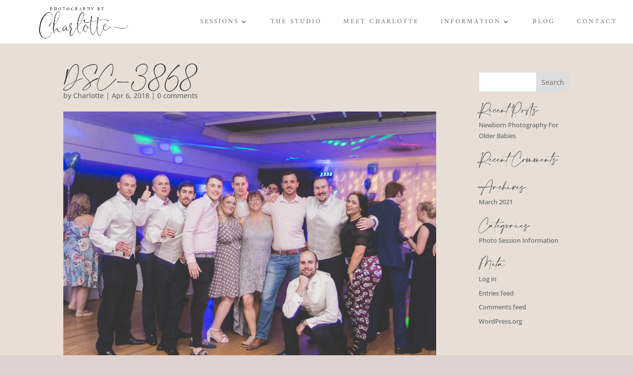

--- FILE ---
content_type: text/javascript
request_url: https://photographybycharlotte.co.uk/wp-content/uploads/wtfdivi/wp_footer.js?ver=1508154269
body_size: 307
content:
jQuery(function($){$('.et-social-icons:not(:has(.et-social-instagram))').append('<li class="et-social-icon et-social-instagram"><a href="https://www.instagram.com/mooreexposurephotography/" class="icon" alt="Instagram" aria-label="Instagram"><span>Instagram</span></a></li>&nbsp;');});jQuery(function($){});